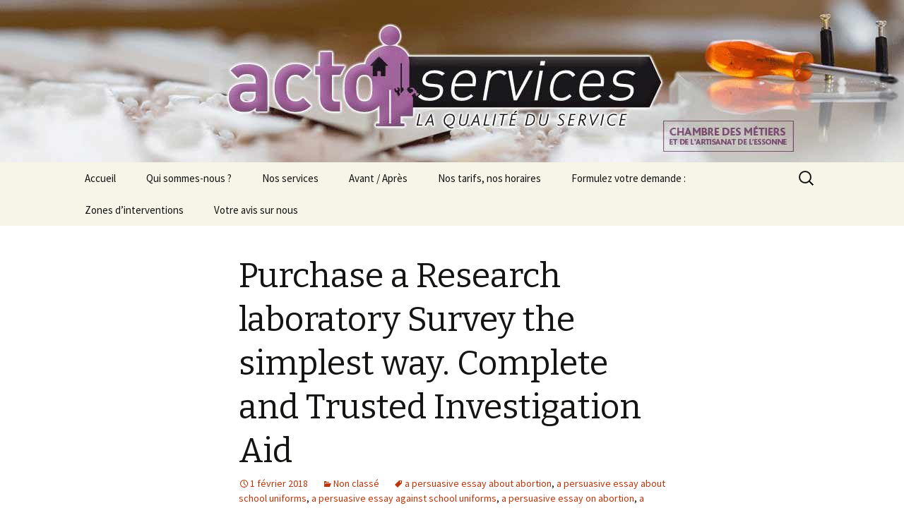

--- FILE ---
content_type: text/html; charset=UTF-8
request_url: http://actoservices.fr/purchase-a-research-laboratory-survey-the-simplest/
body_size: 10152
content:
<!DOCTYPE html>
<!--[if IE 7]>
<html class="ie ie7" lang="fr-FR">
<![endif]-->
<!--[if IE 8]>
<html class="ie ie8" lang="fr-FR">
<![endif]-->
<!--[if !(IE 7) & !(IE 8)]><!-->
<html lang="fr-FR">
<!--<![endif]-->
<head>
	<meta charset="UTF-8">
	<meta name="viewport" content="width=device-width">
	<title>Purchase a Research laboratory Survey the simplest way. Complete and Trusted Investigation Aid |</title>
	<link rel="profile" href="http://gmpg.org/xfn/11">
	<link rel="pingback" href="http://actoservices.fr/xmlrpc.php">
	<!--[if lt IE 9]>
	<script src="http://actoservices.fr/wp-content/themes/twentythirteen/js/html5.js"></script>
	<![endif]-->
	
<!-- All in One SEO Pack 2.3.11.3 by Michael Torbert of Semper Fi Web Design[297,401] -->
<meta name="description"  content="Purchase a Research laboratory Survey the simplest way. Complete and Trusted Investigation AidGenerally in most advanced schooling-standard art classes a posion" />

<meta name="keywords"  content="a persuasive essay about abortion,a persuasive essay about school uniforms,a persuasive essay against school uniforms,a persuasive essay on abortion,a persuasive essay outline,a picture of a bullet writing,a place where the sea remembers essay,a pocket guide for writing in history,a poetry writing,a posion tree essay,a process approach to writing,a process essay,a process essay for free,a process genre approach to teaching writing,a rasin in the sun essay,a raven and a writing desk,a read essay" />

<link rel="canonical" href="http://actoservices.fr/purchase-a-research-laboratory-survey-the-simplest/" />
<!-- /all in one seo pack -->
<link rel='dns-prefetch' href='//fonts.googleapis.com' />
<link rel='dns-prefetch' href='//s.w.org' />
<link rel="alternate" type="application/rss+xml" title=" &raquo; Flux" href="http://actoservices.fr/feed/" />
<link rel="alternate" type="application/rss+xml" title=" &raquo; Flux des commentaires" href="http://actoservices.fr/comments/feed/" />
<link rel="alternate" type="application/rss+xml" title=" &raquo; Purchase a Research laboratory Survey the simplest way. Complete and Trusted Investigation Aid Flux des commentaires" href="http://actoservices.fr/purchase-a-research-laboratory-survey-the-simplest/feed/" />
		<script type="text/javascript">
			window._wpemojiSettings = {"baseUrl":"https:\/\/s.w.org\/images\/core\/emoji\/11.2.0\/72x72\/","ext":".png","svgUrl":"https:\/\/s.w.org\/images\/core\/emoji\/11.2.0\/svg\/","svgExt":".svg","source":{"concatemoji":"http:\/\/actoservices.fr\/wp-includes\/js\/wp-emoji-release.min.js?ver=5.1.21"}};
			!function(e,a,t){var n,r,o,i=a.createElement("canvas"),p=i.getContext&&i.getContext("2d");function s(e,t){var a=String.fromCharCode;p.clearRect(0,0,i.width,i.height),p.fillText(a.apply(this,e),0,0);e=i.toDataURL();return p.clearRect(0,0,i.width,i.height),p.fillText(a.apply(this,t),0,0),e===i.toDataURL()}function c(e){var t=a.createElement("script");t.src=e,t.defer=t.type="text/javascript",a.getElementsByTagName("head")[0].appendChild(t)}for(o=Array("flag","emoji"),t.supports={everything:!0,everythingExceptFlag:!0},r=0;r<o.length;r++)t.supports[o[r]]=function(e){if(!p||!p.fillText)return!1;switch(p.textBaseline="top",p.font="600 32px Arial",e){case"flag":return s([55356,56826,55356,56819],[55356,56826,8203,55356,56819])?!1:!s([55356,57332,56128,56423,56128,56418,56128,56421,56128,56430,56128,56423,56128,56447],[55356,57332,8203,56128,56423,8203,56128,56418,8203,56128,56421,8203,56128,56430,8203,56128,56423,8203,56128,56447]);case"emoji":return!s([55358,56760,9792,65039],[55358,56760,8203,9792,65039])}return!1}(o[r]),t.supports.everything=t.supports.everything&&t.supports[o[r]],"flag"!==o[r]&&(t.supports.everythingExceptFlag=t.supports.everythingExceptFlag&&t.supports[o[r]]);t.supports.everythingExceptFlag=t.supports.everythingExceptFlag&&!t.supports.flag,t.DOMReady=!1,t.readyCallback=function(){t.DOMReady=!0},t.supports.everything||(n=function(){t.readyCallback()},a.addEventListener?(a.addEventListener("DOMContentLoaded",n,!1),e.addEventListener("load",n,!1)):(e.attachEvent("onload",n),a.attachEvent("onreadystatechange",function(){"complete"===a.readyState&&t.readyCallback()})),(n=t.source||{}).concatemoji?c(n.concatemoji):n.wpemoji&&n.twemoji&&(c(n.twemoji),c(n.wpemoji)))}(window,document,window._wpemojiSettings);
		</script>
		<style type="text/css">
img.wp-smiley,
img.emoji {
	display: inline !important;
	border: none !important;
	box-shadow: none !important;
	height: 1em !important;
	width: 1em !important;
	margin: 0 .07em !important;
	vertical-align: -0.1em !important;
	background: none !important;
	padding: 0 !important;
}
</style>
	<link rel='stylesheet' id='wp-block-library-css'  href='http://actoservices.fr/wp-includes/css/dist/block-library/style.min.css?ver=5.1.21' type='text/css' media='all' />
<link rel='stylesheet' id='twentythirteen-fonts-css'  href='//fonts.googleapis.com/css?family=Source+Sans+Pro%3A300%2C400%2C700%2C300italic%2C400italic%2C700italic%7CBitter%3A400%2C700&#038;subset=latin%2Clatin-ext' type='text/css' media='all' />
<link rel='stylesheet' id='genericons-css'  href='http://actoservices.fr/wp-content/themes/twentythirteen/genericons/genericons.css?ver=3.03' type='text/css' media='all' />
<link rel='stylesheet' id='twentythirteen-style-css'  href='http://actoservices.fr/wp-content/themes/twentythirteen/style.css?ver=2013-07-18' type='text/css' media='all' />
<!--[if lt IE 9]>
<link rel='stylesheet' id='twentythirteen-ie-css'  href='http://actoservices.fr/wp-content/themes/twentythirteen/css/ie.css?ver=2013-07-18' type='text/css' media='all' />
<![endif]-->
<script type='text/javascript' src='http://actoservices.fr/wp-includes/js/jquery/jquery.js?ver=1.12.4'></script>
<script type='text/javascript' src='http://actoservices.fr/wp-includes/js/jquery/jquery-migrate.min.js?ver=1.4.1'></script>
<link rel='https://api.w.org/' href='http://actoservices.fr/wp-json/' />
<link rel="EditURI" type="application/rsd+xml" title="RSD" href="http://actoservices.fr/xmlrpc.php?rsd" />
<link rel="wlwmanifest" type="application/wlwmanifest+xml" href="http://actoservices.fr/wp-includes/wlwmanifest.xml" /> 
<link rel='prev' title='Essay School Assignment Free samples. Request Tailor made AQA Training On line. Advanced schooling phrase documents and essays are straightforward' href='http://actoservices.fr/essay-school-assignment-free-samples-request-2/' />
<link rel='next' title='Expert Guide Modifying Companies. Pay for custom made rules essay written and published completely from scratch. Get Made to order MBA Essay Publishing Products and services' href='http://actoservices.fr/expert-guide-modifying-companies-pay-for-custom/' />
<meta name="generator" content="WordPress 5.1.21" />
<link rel='shortlink' href='http://actoservices.fr/?p=1493' />
<link rel="alternate" type="application/json+oembed" href="http://actoservices.fr/wp-json/oembed/1.0/embed?url=http%3A%2F%2Factoservices.fr%2Fpurchase-a-research-laboratory-survey-the-simplest%2F" />
<link rel="alternate" type="text/xml+oembed" href="http://actoservices.fr/wp-json/oembed/1.0/embed?url=http%3A%2F%2Factoservices.fr%2Fpurchase-a-research-laboratory-survey-the-simplest%2F&#038;format=xml" />
		<style type="text/css">.recentcomments a{display:inline !important;padding:0 !important;margin:0 !important;}</style>
			<style type="text/css" id="twentythirteen-header-css">
			.site-header {
			background: url(http://actoservices.fr/wp-content/uploads/2018/02/cropped-BandActoPh00-1.jpg) no-repeat scroll top;
			background-size: 1600px auto;
		}
		@media (max-width: 767px) {
			.site-header {
				background-size: 768px auto;
			}
		}
		@media (max-width: 359px) {
			.site-header {
				background-size: 360px auto;
			}
		}
			.site-title,
		.site-description {
			color: #000000;
		}
		</style>
	<style>.ios7.web-app-mode.has-fixed header{ background-color: rgba(255,255,255,.88);}</style></head>

<body class="post-template-default single single-post postid-1493 single-format-standard">
	<div id="page" class="hfeed site">
		<header id="masthead" class="site-header" role="banner">
			<a class="home-link" href="http://actoservices.fr/" title="" rel="home">
				<h1 class="site-title"></h1>
				<h2 class="site-description"></h2>
			</a>

			<div id="navbar" class="navbar">
				<nav id="site-navigation" class="navigation main-navigation" role="navigation">
					<button class="menu-toggle">Menu</button>
					<a class="screen-reader-text skip-link" href="#content" title="Aller au contenu principal">Aller au contenu principal</a>
					<div class="menu-tech-container"><ul id="menu-tech" class="nav-menu"><li id="menu-item-28" class="menu-item menu-item-type-post_type menu-item-object-page menu-item-home menu-item-28"><a href="http://actoservices.fr/">Accueil</a></li>
<li id="menu-item-33" class="menu-item menu-item-type-post_type menu-item-object-page menu-item-33"><a href="http://actoservices.fr/qui-sommes-nous/">Qui sommes-nous ?</a></li>
<li id="menu-item-49" class="menu-item menu-item-type-post_type menu-item-object-page menu-item-49"><a href="http://actoservices.fr/nos-services-2/">Nos services</a></li>
<li id="menu-item-171" class="menu-item menu-item-type-post_type menu-item-object-page menu-item-171"><a href="http://actoservices.fr/avant-apres/">Avant / Après</a></li>
<li id="menu-item-32" class="menu-item menu-item-type-post_type menu-item-object-page menu-item-32"><a href="http://actoservices.fr/nos-tarifs-nos-horaires/">Nos tarifs, nos horaires</a></li>
<li id="menu-item-30" class="menu-item menu-item-type-post_type menu-item-object-page menu-item-30"><a href="http://actoservices.fr/formulez-votre-demande/">Formulez votre  demande :</a></li>
<li id="menu-item-35" class="menu-item menu-item-type-post_type menu-item-object-page menu-item-35"><a href="http://actoservices.fr/zones-dinterventions/">Zones d’interventions</a></li>
<li id="menu-item-116" class="menu-item menu-item-type-custom menu-item-object-custom menu-item-116"><a href="http://actoservices.fr/bonjour-tout-le-monde/#comment-4">Votre avis sur nous</a></li>
</ul></div>					<form role="search" method="get" class="search-form" action="http://actoservices.fr/">
				<label>
					<span class="screen-reader-text">Rechercher :</span>
					<input type="search" class="search-field" placeholder="Recherche&hellip;" value="" name="s" />
				</label>
				<input type="submit" class="search-submit" value="Rechercher" />
			</form>				</nav><!-- #site-navigation -->
			</div><!-- #navbar -->
		</header><!-- #masthead -->

		<div id="main" class="site-main">

	<div id="primary" class="content-area">
		<div id="content" class="site-content" role="main">

						
				
<article id="post-1493" class="post-1493 post type-post status-publish format-standard hentry category-non-classe tag-a-persuasive-essay-about-abortion tag-a-persuasive-essay-about-school-uniforms tag-a-persuasive-essay-against-school-uniforms tag-a-persuasive-essay-on-abortion tag-a-persuasive-essay-outline tag-a-picture-of-a-bullet-writing tag-a-place-where-the-sea-remembers-essay tag-a-pocket-guide-for-writing-in-history tag-a-poetry-writing tag-a-posion-tree-essay tag-a-process-approach-to-writing tag-a-process-essay tag-a-process-essay-for-free tag-a-process-genre-approach-to-teaching-writing tag-a-rasin-in-the-sun-essay tag-a-raven-and-a-writing-desk tag-a-read-essay">
	<header class="entry-header">
		
				<h1 class="entry-title">Purchase a Research laboratory Survey the simplest way. Complete and Trusted Investigation Aid</h1>
		
		<div class="entry-meta">
			<span class="date"><a href="http://actoservices.fr/purchase-a-research-laboratory-survey-the-simplest/" title="Permalien vers Purchase a Research laboratory Survey the simplest way. Complete and Trusted Investigation Aid" rel="bookmark"><time class="entry-date" datetime="2018-02-01T17:45:19+01:00">1 février 2018</time></a></span><span class="categories-links"><a href="http://actoservices.fr/category/non-classe/" rel="category tag">Non classé</a></span><span class="tags-links"><a href="http://actoservices.fr/tag/a-persuasive-essay-about-abortion/" rel="tag">a persuasive essay about abortion</a>, <a href="http://actoservices.fr/tag/a-persuasive-essay-about-school-uniforms/" rel="tag">a persuasive essay about school uniforms</a>, <a href="http://actoservices.fr/tag/a-persuasive-essay-against-school-uniforms/" rel="tag">a persuasive essay against school uniforms</a>, <a href="http://actoservices.fr/tag/a-persuasive-essay-on-abortion/" rel="tag">a persuasive essay on abortion</a>, <a href="http://actoservices.fr/tag/a-persuasive-essay-outline/" rel="tag">a persuasive essay outline</a>, <a href="http://actoservices.fr/tag/a-picture-of-a-bullet-writing/" rel="tag">a picture of a bullet writing</a>, <a href="http://actoservices.fr/tag/a-place-where-the-sea-remembers-essay/" rel="tag">a place where the sea remembers essay</a>, <a href="http://actoservices.fr/tag/a-pocket-guide-for-writing-in-history/" rel="tag">a pocket guide for writing in history</a>, <a href="http://actoservices.fr/tag/a-poetry-writing/" rel="tag">a poetry writing</a>, <a href="http://actoservices.fr/tag/a-posion-tree-essay/" rel="tag">a posion tree essay</a>, <a href="http://actoservices.fr/tag/a-process-approach-to-writing/" rel="tag">a process approach to writing</a>, <a href="http://actoservices.fr/tag/a-process-essay/" rel="tag">a process essay</a>, <a href="http://actoservices.fr/tag/a-process-essay-for-free/" rel="tag">a process essay for free</a>, <a href="http://actoservices.fr/tag/a-process-genre-approach-to-teaching-writing/" rel="tag">a process genre approach to teaching writing</a>, <a href="http://actoservices.fr/tag/a-rasin-in-the-sun-essay/" rel="tag">a rasin in the sun essay</a>, <a href="http://actoservices.fr/tag/a-raven-and-a-writing-desk/" rel="tag">a raven and a writing desk</a>, <a href="http://actoservices.fr/tag/a-read-essay/" rel="tag">a read essay</a></span><span class="author vcard"><a class="url fn n" href="http://actoservices.fr/author/new/" title="Afficher tous les articles par Zazou Zazou" rel="author">Zazou Zazou</a></span>					</div><!-- .entry-meta -->
	</header><!-- .entry-header -->

		<div class="entry-content">
		<p>Purchase a Research laboratory Survey the simplest way. Complete and Trusted Investigation Aid</p>
<p>Generally in most advanced schooling-standard art classes a posion tree essay like science and microbiology, trainees will be asked to total research laboratory accounts. These is required to be diligently written and published with very little blunders in ink cartridge. Additionally, these classes demand that you total laboratories just outside of course and thoroughly history the various responses that develop. The situation that a lot of university students have is time. Even when you are a stellar scientific research scholar and savor performing laboratories, they might consume much time you could a process genre approach to teaching writing waste working on other important considerations. Instead of slaving through unnecessary group chaotic deliver the results, you can be fixing apresentationto use on a medical meeting that might a raven and a writing desk extra your job. A useless clinical statement for this biochemistry style will barely be appreciated quite a few years from now, if you do not neglect to transform it in.</p>
<h2>Mandatory Research Study course Acquired You Reduced?</h2>
<p>Having said that, if you&rsquo;re not really a scientific discipline individual but are necessary to finish a art program that has a research laboratory from it, RushMyEssay&rsquo;sprofessional unique laboratory reportscould be what you&rsquo;re searching for. Let&rsquo;s face a pocket guide for writing in history the facts: not many are likely to love executing training for technological subject matter. And should this be simply a necessary modern technology group along with a research laboratory that you&rsquo;re fighting with,our qualified writerscan assist you in getting a superb customized authored research laboratory document. All of our authors creating clinical assessments has amaster&rsquo;s amount or PhDin a controlled region with a great deal of practical knowledge posting a rasin in the sun essay very high-grade laboratory stories. All you need to do is use our dependable « publish my clinical record in my situation assistance » to capitalize on our wonderful give.</p>
<h2>Shop for a Laboratory Document On line Nowadays!</h2>
<p>If you&rsquo;re hesitating to make use of our website&rsquo;s expert services as a result of high costs, think twice no longer! RushMyEssay includes a corporation good name for giving the most effective possiblewriting servicesfor fair learner price ranges. Dissimilar to various other internet sites that purportedly a persuasive essay against school uniforms supply « superior-superior laboratory reviews, » we in reality supply on our guarantees. These other significantly less-highly regarded vendors take pleasure in billing striving individuals leading buck then providing them a lesser amount of-than-motivating composed operates to change in, ordinarily with awful benefits. If you wish to avert this clutter then using the services of our business is your a persuasive essay on abortion best option! All of our laboratory accounts are customized published by freelance writers withyears of research laboratory article creating practical knowledge. In addition, our charges are university student-welcoming and budget friendly even for the tightest learner financial constraints. To help you enhance our university student clients&rsquo; reductions, you can expect a number of important deals to allow them to use when a place where the sea remembers essay they make an order with these products and services.</p>
<p>If you&rsquo;re sick and tired of Google and bing looking for thebest producing servicesfor college students, you might have identified the most suitable online site suitable for you. RushMyEssay promises simply the most effective laboratory accounts at most acceptable college student a process approach to writing price tags.</p>
<p>The one thing much worse than being affected by a midterm or last pieces of paper is having problems a week utilizing your workout projects. These normally only are the reason for 10-15Per cent within your closing quality. But, when you regularly do inadequately on the investigation, it could honestly ruin one last quality within the program. In addition, this is often an even trickier position in case you have continually had trouble in quantitative programs. Several universites and colleges need a poetry writing to have their young people to take the particular quantitative programs like asmath, information, or business economics. If you happen to each student having difficulty in these kinds of things, going through due diligence for these types of lessons can make you shouting, « Do my research in my situation! » Nevertheless, it comes with an simpler way of getting due diligence assistance than pestering one of many egg cell heads out of your business economics training. By using a corporation like RushMyEssay, you can a persuasive essay about abortion aquire reasonable investigation aid that delivers you relief. Our company specializes a persuasive essay about school uniforms in any wide range of assist fromessays, tolab stories, todissertations, to regular preparation assistance.</p>
<p>If you&rsquo;re each student who&rsquo;s got it using their university-quality investigation, let it sit to our own authorities to have it accomplished for you! Each one has master&rsquo;s levels or PhDs in a very diverse-spread of themes.</p>
<h2>Preparation and Undertaking Enable for Occupied University students</h2>
<p>If you succeed in a tough scholastic theme like science, our investigation aid may still be extremely helpful. If you find yourself majoring for most art-influenced scholastic topics, you will end up instructed to comprehensive a long time of due diligence every week when getting your level. But even when you are blessed a persuasive essay outline of these aspects, a great deal time invested in investigation duties can make you feel cleaned out a process essay for free. In contrast to getting rid of you above these insignificant investigation responsibilities that also add up for your serious part of your level, why not make it possible for others do this to suit your needs? Despite the fact that ourwriters with master&rsquo;s levels and PhDs from scienceareas are active doing all of your duties, it is possible to examining up for your own other lessons or maybe resting. However, our web site a read essay doesn&rsquo;t just concentrate on old fashioned styles of groundwork support. We will also help you with this time-taking in work that you&rsquo;ve been postponing. Our industry professionals will have furthermore instantly and cook a job in your case which will get the right quality potential. With your leisure time, that knows what you&rsquo;ll be capable to carry out.</p>
<h2>Investigation Guidance at Low Prices</h2>
<p>If this appears superb however you are however a picture of a bullet writing anxious concerning fees, don&rsquo;t be. All of our price ranges at RushMyEssay are based around scholars along with funds issues. We recognize the personal restraints most college students are less than. That&rsquo;s why we constantly supply the mostreasonable pricesonline combined with giving our users lots of individual price reductions.</p>
	</div><!-- .entry-content -->
	
	<footer class="entry-meta">
		
			</footer><!-- .entry-meta -->
</article><!-- #post -->
					<nav class="navigation post-navigation" role="navigation">
		<h1 class="screen-reader-text">Navigation des articles</h1>
		<div class="nav-links">

			<a href="http://actoservices.fr/essay-school-assignment-free-samples-request-2/" rel="prev"><span class="meta-nav">&larr;</span> Essay School Assignment Free samples. Request Tailor made AQA Training On line. Advanced schooling phrase documents and essays are straightforward</a>			<a href="http://actoservices.fr/expert-guide-modifying-companies-pay-for-custom/" rel="next">Expert Guide Modifying Companies. Pay for custom made rules essay written and published completely from scratch. Get Made to order MBA Essay Publishing Products and services <span class="meta-nav">&rarr;</span></a>
		</div><!-- .nav-links -->
	</nav><!-- .navigation -->
					
<div id="comments" class="comments-area">

	
		<div id="respond" class="comment-respond">
		<h3 id="reply-title" class="comment-reply-title">Laisser un commentaire <small><a rel="nofollow" id="cancel-comment-reply-link" href="/purchase-a-research-laboratory-survey-the-simplest/#respond" style="display:none;">Annuler la réponse</a></small></h3>			<form action="http://actoservices.fr/wp-comments-post.php" method="post" id="commentform" class="comment-form" novalidate>
				<p class="comment-notes"><span id="email-notes">Votre adresse de messagerie ne sera pas publiée.</span> Les champs obligatoires sont indiqués avec <span class="required">*</span></p><p class="comment-form-comment"><label for="comment">Commentaire</label> <textarea id="comment" name="comment" cols="45" rows="8" maxlength="65525" required="required"></textarea></p><p class="comment-form-author"><label for="author">Nom <span class="required">*</span></label> <input id="author" name="author" type="text" value="" size="30" maxlength="245" required='required' /></p>
<p class="comment-form-email"><label for="email">Adresse de messagerie <span class="required">*</span></label> <input id="email" name="email" type="email" value="" size="30" maxlength="100" aria-describedby="email-notes" required='required' /></p>
<p class="comment-form-url"><label for="url">Site web</label> <input id="url" name="url" type="url" value="" size="30" maxlength="200" /></p>
<p class="comment-form-cookies-consent"><input id="wp-comment-cookies-consent" name="wp-comment-cookies-consent" type="checkbox" value="yes" /><label for="wp-comment-cookies-consent">Enregistrer mon nom, mon e-mail et mon site web dans le navigateur pour mon prochain commentaire.</label></p>
<p class="form-submit"><input name="submit" type="submit" id="submit" class="submit" value="Laisser un commentaire" /> <input type='hidden' name='comment_post_ID' value='1493' id='comment_post_ID' />
<input type='hidden' name='comment_parent' id='comment_parent' value='0' />
</p><p style="display: none;"><input type="hidden" id="akismet_comment_nonce" name="akismet_comment_nonce" value="fbab56bc69" /></p><p style="display: none;"><input type="hidden" id="ak_js" name="ak_js" value="225"/></p>			</form>
			</div><!-- #respond -->
	
</div><!-- #comments -->
			
		</div><!-- #content -->
	</div><!-- #primary -->


		</div><!-- #main -->
		<footer id="colophon" class="site-footer" role="contentinfo">
				<div id="secondary" class="sidebar-container" role="complementary">
		<div class="widget-area">
			<aside id="search-3" class="widget widget_search"><form role="search" method="get" class="search-form" action="http://actoservices.fr/">
				<label>
					<span class="screen-reader-text">Rechercher :</span>
					<input type="search" class="search-field" placeholder="Recherche&hellip;" value="" name="s" />
				</label>
				<input type="submit" class="search-submit" value="Rechercher" />
			</form></aside><aside id="text-2" class="widget widget_text"><h3 class="widget-title">Actoservices</h3>			<div class="textwidget"><p>47 bd Decauville 91000 Evry<br />
Tél : 06 44 73 30 33<br />
E-mail : contact@actoservices.fr<br />
Auto-entrepreneur :<br />
Hervé SPER<br />
SIRET n° 809 376 072 000 17<br />
Code APE 9529Z<br />
TVA applicable  </p>
</div>
		</aside><aside id="recent-comments-2" class="widget widget_recent_comments"><h3 class="widget-title">Commentaires récents</h3><ul id="recentcomments"><li class="recentcomments"><span class="comment-author-link">BOUTRY</span> dans <a href="http://actoservices.fr/bonjour-tout-le-monde/#comment-1724">La qualité du service</a></li><li class="recentcomments"><span class="comment-author-link">gaudron</span> dans <a href="http://actoservices.fr/bonjour-tout-le-monde/#comment-1111">La qualité du service</a></li><li class="recentcomments"><span class="comment-author-link">Guillaume T.</span> dans <a href="http://actoservices.fr/bonjour-tout-le-monde/#comment-1036">La qualité du service</a></li><li class="recentcomments"><span class="comment-author-link">BREPSON Danielle</span> dans <a href="http://actoservices.fr/avant-apres/#comment-29">Avant / Après</a></li><li class="recentcomments"><span class="comment-author-link">BREPSON</span> dans <a href="http://actoservices.fr/avant-apres/#comment-28">Avant / Après</a></li></ul></aside><aside id="meta-2" class="widget widget_meta"><h3 class="widget-title">Accès réservé</h3>			<ul>
						<li><a href="http://actoservices.fr/wp-login.php">Connexion</a></li>
			<li><a href="http://actoservices.fr/feed/">Flux <abbr title="Really Simple Syndication">RSS</abbr> des articles</a></li>
			<li><a href="http://actoservices.fr/comments/feed/"><abbr title="Really Simple Syndication">RSS</abbr> des commentaires</a></li>
			<li><a href="https://wpfr.net" title="Propulsé par WordPress, plate-forme de publication personnelle sémantique de pointe.">Site de WordPress-FR</a></li>			</ul>
			</aside>		</div><!-- .widget-area -->
	</div><!-- #secondary -->

			<div class="site-info">
								<a href="http://actoservices.fr/qui-sommes-nous/" title="Plate-forme de publication personnelle à la pointe de la sémantique">Droits réservés Actoservices - 2015</a>
			</div><!-- .site-info -->
		</footer><!-- #colophon -->
	</div><!-- #page -->

	<!-- Powered by WPtouch: 4.3.10 --><script type='text/javascript' src='http://actoservices.fr/wp-content/plugins/akismet/_inc/form.js?ver=3.2'></script>
<script type='text/javascript' src='http://actoservices.fr/wp-includes/js/comment-reply.min.js?ver=5.1.21'></script>
<script type='text/javascript' src='http://actoservices.fr/wp-includes/js/imagesloaded.min.js?ver=3.2.0'></script>
<script type='text/javascript' src='http://actoservices.fr/wp-includes/js/masonry.min.js?ver=3.3.2'></script>
<script type='text/javascript' src='http://actoservices.fr/wp-includes/js/jquery/jquery.masonry.min.js?ver=3.1.2b'></script>
<script type='text/javascript' src='http://actoservices.fr/wp-content/themes/twentythirteen/js/functions.js?ver=2014-06-08'></script>
<script type='text/javascript' src='http://actoservices.fr/wp-includes/js/wp-embed.min.js?ver=5.1.21'></script>
</body>
</html>